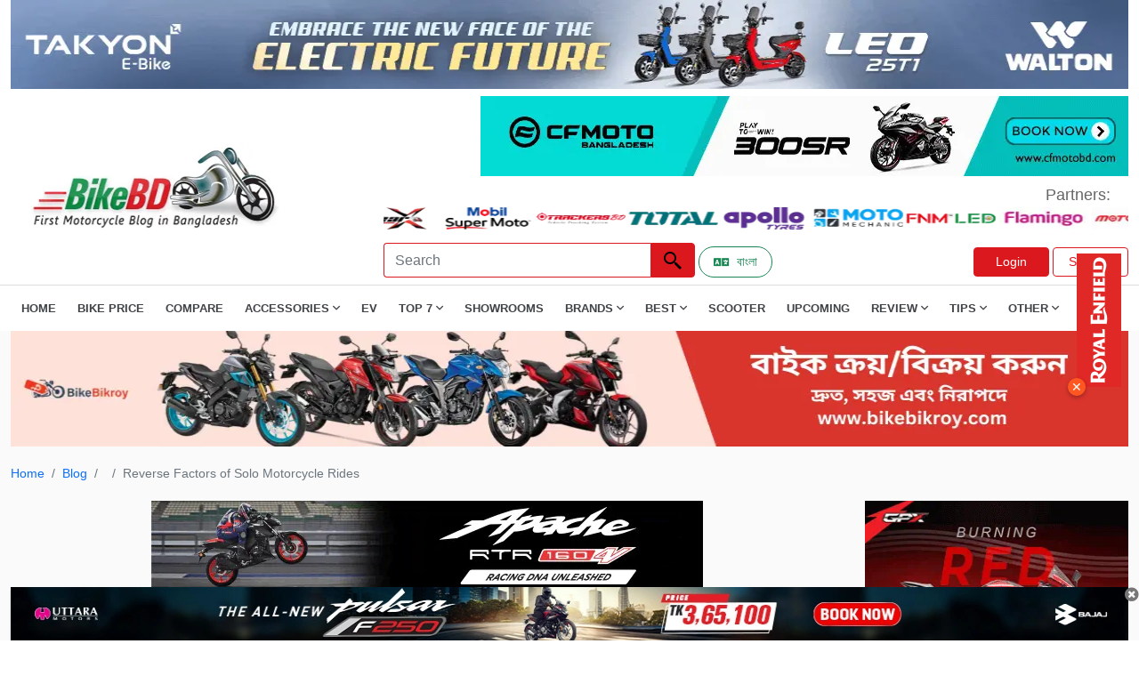

--- FILE ---
content_type: text/html; charset=UTF-8
request_url: https://bikebd.com/blog/reverse-factors-of-solo-motorcycle-rides
body_size: 15550
content:
<!DOCTYPE html>
<html lang="en">
<head>
<meta charset="UTF-8" />
<meta name="viewport" content="width=device-width, initial-scale=1">
<meta http-equiv="Access-Control-Allow-Origin" content="*">
<meta http-equiv="Content-Security-Policy" content="upgrade-insecure-requests">  
       <!-- Seo Data -->
    <title>Reverse Factors of Solo Motorcycle Rides</title>
<meta name="description" content="Reverse Factors of Solo Motorcycle Rides">
<meta name="keywords" content="Reverse Factors of Solo Motorcycle Rides">
<meta name="robots" content="index, follow">
<meta property="og:title" content="Reverse Factors of Solo Motorcycle Rides" />
<meta property="og:description" content="Reverse Factors of Solo Motorcycle Rides" />
<meta property="og:type" content="website" />
<meta property="og:url" content="https://www.bikebd.com/blog/reverse-factors-of-solo-motorcycle-rides" />
<meta property="og:image" content="https://bikebd.com/den/storage/app/files/shares/images/blogpost/reverse-factors-of-solo-motorcycle-rides65c363a67bf9b.webp" />
<meta property="og:image:height" content="315" />
<meta property="og:image:width" content="600" />

<meta name="twitter:title" content="Reverse Factors of Solo Motorcycle Rides" />
<meta name="twitter:description" content="Reverse Factors of Solo Motorcycle Rides" />
<meta name="twitter:card" content="Reverse Factors of Solo Motorcycle Rides" />
<meta name="twitter:site" content="https://bikebd.com/den/storage/app/files/shares/images/blogpost/reverse-factors-of-solo-motorcycle-rides65c363a67bf9b.webp" />
<meta name="twitter:url" content="https://www.bikebd.com/blog/reverse-factors-of-solo-motorcycle-rides" />
<meta name="twitter:image" content="den/storage/app/files/shares/images/blogpost/reverse-factors-of-solo-motorcycle-rides65c363a67bf9b.webp" />
<script type="application/ld+json">{"@context":"https://schema.org","name":"Reverse Factors of Solo Motorcycle Rides","description":"Reverse Factors of Solo Motorcycle Rides","0":null}</script>  
        
    <!-- CSRF Token -->
<meta name="csrf-token" content="aWGyUxi3EI9kx8CDa5UVYm8YQ7JM1s8OM2p9wr1D">

<link rel="apple-touch-icon" href="https://bikebd.com/images/favicon.ico">
<link rel="stylesheet" href="https://bikebd.com/assets/css/all.min.css"  type="text/css">
  <link rel="shortcut icon" type="image/x-icon" href="https://bikebd.com/images/favicon.ico">
  <link rel="stylesheet" href="https://bikebd.com/assets/css/bootstrap.min.css"  type="text/css">
    <link rel="stylesheet" href="https://bikebd.com/assets/css/bootnavbar.css"  type="text/css">
    <link rel="stylesheet" href="https://bikebd.com/assets/css/style.css"  type="text/css">
    <link rel="stylesheet" href="https://bikebd.com/assets/css/responsive.css"  type="text/css">
<link as='font' crossorigin=''  href="https://www.bikebd.com/assets/webfonts/fa-regular-400.woff2" rel='preload' type='font/woff2'/>
<link as='font' crossorigin=''  href="https://www.bikebd.com/assets/webfonts/fa-solid-900.woff2" rel='preload' type='font/woff2'/>
<link as='font'  crossorigin=''  href="https://www.bikebd.com/assets/webfonts/fa-brands-400.woff2" rel='preload' type='font/woff2'/>


    <style>
        .top_ad_desktop img{
            width:100% !important;
        }
        .footer-icons li{
            display: inline-block;
            padding: 0 4px;
        }
        .footer-icons li a{
            display: block;
            height: 50px;
            width: 50px;
border-radius: 10%;
            
        }
        .footer-icons li .facebook{
            background-color: #3b5998;
        }
        .footer-icons li .youtube{
            background-color: #cd201f;
        }
         .footer-icons li .instagram{
            background: radial-gradient(circle at 30% 107%, #fdf497 0%, #fdf497 5%, #fd5949 45%,#d6249f 60%,#285AEB 90%);
  box-shadow: 0px 3px 10px rgba(0,0,0,.25);
        }
        .footer-icons li a i{
            color: #fff;
            font-size: 32px;
            line-height: 50px;
        }
@font-face {
  font-family: 'Pacifico';
  font-display: swap;
}
    </style>
    <!-- Google Tag Manager -->
<script>(function(w,d,s,l,i){w[l]=w[l]||[];w[l].push({'gtm.start':
new Date().getTime(),event:'gtm.js'});var f=d.getElementsByTagName(s)[0],
j=d.createElement(s),dl=l!='dataLayer'?'&l='+l:'';j.async=true;j.src=
'https://www.googletagmanager.com/gtm.js?id='+i+dl;f.parentNode.insertBefore(j,f);
})(window,document,'script','dataLayer','GTM-PLJSQDFW');</script>
<!-- End Google Tag Manager -->
<script async src="https://pagead2.googlesyndication.com/pagead/js/adsbygoogle.js?client=ca-pub-2951589528523829" crossorigin="anonymous"></script>
<script async src="https://www.googletagmanager.com/gtag/js?id=G-HEG073JLWK"></script>
<script>
  window.dataLayer = window.dataLayer || [];
  function gtag(){dataLayer.push(arguments);}
  gtag('js', new Date());

  gtag('config', 'G-HEG073JLWK');
</script>
    <!-- page style -->
        <link rel="stylesheet" href="https://bikebd.com/assets/css/froala_styles.min.css" type="text/css">

    <style>
        .fr-draggable {
            width: 100%;
        }
    </style>
</head>
<body>
    <!-- Google Tag Manager (noscript) -->
<noscript><iframe src="https://www.googletagmanager.com/ns.html?id=GTM-PLJSQDFW"
height="0" width="0" style="display:none;visibility:hidden"></iframe></noscript>
<!-- End Google Tag Manager (noscript) -->
    <header>
    <div class="container main-bottom-add">
        <div class="bottom-add">
                        <div class="bottom-add-img" id="bottomadd">
                          
                        </div>
                       
                    </div>
   </div>
<!--bottom add-->

    <!--top ad space-->
    <div class="container">
        <div class="header-add" id="headeradd">  
         
        </div>
    </div>
    <!--   top ad space-->
    <section id="m-menu">
        <div class="container">
            <div class="mobile-menu">
                <img class="mobile-menu-icon" src="https://bikebd.com/assets/icon/menu.webp"  width="24" height="24" alt="search icon"></div>
        </div>
    </section>
    <!--  top bar area-->
    <div class="top-bar">
        <section id="logo-bar">

            <nav class="navbar navbar-expand-lg navbar-light">
                <div class="container">

                    <div class="row logo-row">
                        <div class="col-md-4 align-self-center">
                            <a class="navbar-brand" href="https://bikebd.com">
                                <img src="https://bikebd.com/assets/image/bikebd-logo.webp" style="width: 325px; height: 105px;" alt="Bikebd Logo">
                            </a>
                        </div>
                        <div class="col-md-8 align-self-center ms-auto float-end">

                            <!--add space-->
                            <div class="menu-ad-main">
                                <span id="Logorightadd"></span>
                                <ul class="ps-0 my-2 part-main">
                                    <li class="align-self-center">
                                        <p class="mb-0 partners">
                                            Partners:
                                        </p>
                                    </li>
                                    <li class="partners-image">
    <marquee behavior="alternate" direction="left"  onmouseover="this.stop()" onmouseout="this.start()" >
                      <a href="https://www.facebook.com/gearxbangladesh/" target="_blank" ><img src="https://adserver.bikebd.com/storage/app/files/1/Partners%20List/gearx%20bangladesh%20logo.webp" alt="wayther-bike-riding-gear-bikebd-partner" style="width:100px; height:25px;"></a>
                      <a href="https://buymobil.mjlbl.com/" target="_blank" ><img src="https://adserver.bikebd.com/storage/app/files/1/Partners%20List/mobil%20supermoto%20logo.webp" alt="wayther-bike-riding-gear-bikebd-partner" style="width:100px; height:25px;"></a>
                      <a href="https://trackersbd.com/" target="_blank" ><img src="https://adserver.bikebd.com/storage/app/files/1/Partners%20List/trackersbd%20logo.webp" alt="wayther-bike-riding-gear-bikebd-partner" style="width:100px; height:25px;"></a>
                      <a href="https://totaltools.com.bd/" target="_blank" ><img src="https://adserver.bikebd.com/storage/app/files/1/Partners%20List/total%20tools%20logo.webp" alt="wayther-bike-riding-gear-bikebd-partner" style="width:100px; height:25px;"></a>
                      <a href="https://www.bikebd.com/motorcycle/brand/apollo-tyre" target="_blank" ><img src="https://adserver.bikebd.com/storage/app/files/1/Partners%20List/apollo%20tyres%20logo.webp" alt="wayther-bike-riding-gear-bikebd-partner" style="width:100px; height:25px;"></a>
                      <a href="https://www.facebook.com/MotoMechanicBD" target="_blank" ><img src="https://adserver.bikebd.com/storage/app/files/1/Partners%20List/motomechanic%20logo.webp" alt="wayther-bike-riding-gear-bikebd-partner" style="width:100px; height:25px;"></a>
                      <a href="https://www.facebook.com/fnmauto" target="_blank" ><img src="https://adserver.bikebd.com/storage/app/files/1/Partners%20List/fnm%20led%20logo.webp" alt="wayther-bike-riding-gear-bikebd-partner" style="width:100px; height:25px;"></a>
                      <a href="https://www.facebook.com/profile.php?id=100063776531920" target="_blank" ><img src="https://adserver.bikebd.com/storage/app/files/1/Partners%20List/flamingo.webp" alt="wayther-bike-riding-gear-bikebd-partner" style="width:100px; height:25px;"></a>
                      <a href="https://www.facebook.com/profile.php?id=61572316677434" target="_blank" ><img src="https://adserver.bikebd.com/storage/app/files/1/Partners%20List/motoric-bd-partner.webp" alt="wayther-bike-riding-gear-bikebd-partner" style="width:100px; height:25px;"></a>
                      <a href="https://www.facebook.com/share/19KojEFF5Y/" target="_blank" ><img src="https://adserver.bikebd.com/storage/app/files/3/WhatsApp%20Image%202025-10-05%20at%2016.44.12_bb5065f6.jpg" alt="wayther-bike-riding-gear-bikebd-partner" style="width:100px; height:25px;"></a>
      </marquee>
</li>
                                </ul>
                            </div>

                            <!--add space-->

                            <div class="main-element-topbar d-flex ms-auto">
                                <form class="d-flex m-auto" action="https://bikebd.com/search" method="get" role="search" >
                                    
                                    <input class="form-control top-search-box" name="keyword" required type="search" placeholder="Search" aria-label="Search">
                                    <button class="btn top-search-btn" aria-label="Left Align" type="submit"><img src="https://bikebd.com/assets/icon/search.webp" width="24" height="24"  alt="search icon"></button>
                                </form>
                                <div class="col-sm d-flex  mt-1">
                            &nbsp; <a href="https://bikebd.com/bn" class="btn btn-sm btn-outline-success rounded-pill px-3 me-2 d-inline-flex align-items-center" aria-label="Switch to Bangla">
                                <i class="fas fa-language me-2"></i>
                                বাংলা
                                </a>
                               
                                                                                            
                                <div class="top-bar-buttons ms-auto my-auto">
                                   <a href="https://bikebd.com/login"  class="btn sign-btn sign-in">Login</a>
                                    <a href="https://bikebd.com/register" role="button" class="btn sign-btn">Sign Up</a>
                                </div>
                                                            </div>
                            </div>
                        </div>
                    </div>
                </div>
            </nav>
        </section>

        <section id="menubar">

            <div class="container">
                <div class="main-menu">
                     <img class="menu-cross" src="https://bikebd.com/assets/icon/menuclose.webp" width="24px"; height="24px"; alt="search icon">
           
                     <ul class="main-menu-ul">
                        <li><a href="https://bikebd.com">Home</a></li>
                        <li><a href="https://bikebd.com/bike-price-in-bd">Bike Price</a></li>
                        <li><a href="https://bikebd.com/bike-compare">Compare</a></li>
                        <!-- <li><a href="https://bikebd.com/motorcycle/category/helmet">Helmet</a></li> -->
                        <li><span class="dd-span">Accessories <i class="far fa-angle-down"></i></span>
                            <ul class="mb-0 dd-menu-main">
                                <li><a href="https://bikebd.com/motorcycle/category/helmet">Helmet</a></li>
                                <li><a href="https://bikebd.com/motorcycle/category/engine-oil">Engine Oil</a></li>
                                <li><a href="https://bikebd.com/motorcycle/category/bike-tyre">Tyre</a></li>
                                <li><a href="https://bikebd.com/motorcycle/category/battery">Battery</a></li>
                                <li><a href="https://bikebd.com/motorcycle/category/clothing">Clothing</a></li>
                                <li><a href="https://bikebd.com/motorcycle/category/motorcycle-care">Bike Care</a></li>
                                <li><a href="https://bikebd.com/motorcycle/category/motorcycle-bag">Bag</a></li>
                            </ul>
                        </li>
						<li><a href="https://bikebd.com/ev">EV</a></li>
                        <li><span class="dd-span">Top 7 <i class="far fa-angle-down"></i></span>
                            <ul class="mb-0 dd-menu-main">
                                <li><a href="https://bikebd.com/info/top-7-best-bikes-in-bangladesh">Top 7 Best Bikes</a>
                                </li>
                                <li><a href="https://bikebd.com">Top 7 Bikes By CC <i class="far fa-angle-right"></i></a>
                                    <ul class="mb-0 mdd-menu-main">
                                        <li><a href="https://bikebd.com/info/top-7-best-100cc-bikes-in-bangladesh">Top 7 100cc Bikes</a></li>
                                        <li><a href="https://bikebd.com/info/top-7-best-110cc-bikes-in-bangladesh">Top 7 110cc Bikes</a></li>
                                        <li><a href="https://bikebd.com/info/top-7-best-125cc-bikes-in-bangladesh">Top 7 125cc Bikes</a></li>
                                        <li><a href="https://bikebd.com/info/top-7-best-150cc-bikes-in-bangladesh">Top 7 150cc Bikes</a></li>
                                        <li><a href="https://bikebd.com/info/top-7-best-160cc-bikes-in-bangladesh">Top 7 160cc Bikes</a></li>
                                    </ul>
                                </li>
                                <li><a href="#">Top 7 Bikes By Types <i class="far fa-angle-right"></i></a>
                                    <ul class="mb-0 mdd-menu-main">
                                        <li><a href="https://bikebd.com/info/top-7-best-sports-bikes-in-bangladesh">Top 7 Sports Bikes</a></li>
                                        <li><a href="https://bikebd.com/info/top-7-best-naked-sport-bikes-in-bangladesh">Top 7 Naked Sports Bikes</a></li>
                                        <li><a href="https://bikebd.com/info/top-7-best-standard-bikes-in-bangladesh">Top 7 Standard Bikes</a></li>
                                        <li><a href="https://bikebd.com/info/top-7-best-cruiser-bikes-in-bangladesh">Top 7 Cruiser Bikes</a></li>
                                        <li><a href="https://bikebd.com/info/top-7-best-e-bikes-in-bangladesh">Top 7 Electric Bikes</a></li>

                                    </ul>
                                </li>
                                <li><a href="https://bikebd.com/info/top-7-best-scooters-in-bangladesh">Top 7 Scooters</a></li>
                                <li><a href="https://bikebd.com/info/top-7-best-mileage-bikes-in-bangladesh">Top 7 Mileage Bikes</a></li>
                            </ul>
                        </li>
                        <li><a href="https://bikebd.com/showroom">Showrooms</a></li>
                        <li><span class="dd-span">Brands <i class="far fa-angle-down"></i></span>
                            </span>
                            <ul class="mb-0 dd-menu-main">
                                <li><a href="https://bikebd.com/brand">All Brands</a></li>
                                <li><a href="https://bikebd.com/brand/suzuki">Suzuki</a></li>
                                <li><a href="https://bikebd.com/brand/honda">Honda</a></li>
                                <li><a href="https://bikebd.com/brand/bajaj">Bajaj</a></li>
                                <li><a href="https://bikebd.com/brand/nasir-syntax-motors">NASIR SYNTAX</a></li>
                                <li><a href="https://bikebd.com/brand/hero">Hero</a></li>
                                <li><a href="https://bikebd.com/brand/tvs">TVS</a></li>
                                <li><a href="https://bikebd.com/brand/cfmoto">Cfmoto</a></li>
                            </ul>
                        </li>
                        <li><span class="dd-span">Best <i class="far fa-angle-down"></i></span>
                            <ul class="mb-0 dd-menu-main">
                                <li><a href="https://bikebd.com/info/best-bikes-in-bangladesh">Best Bikes In Bangladesh</a></li>
                                <li><a href="#">Best Bikes By CC Category <i class="far fa-angle-right"></i></a>
                                    <ul class="mb-0 mdd-menu-main">
                                        <li><a href="https://bikebd.com/info/best-100cc-bikes-in-bangladesh">Best 100cc Bikes In Bangladesh</a></li>
                                        <li><a href="https://bikebd.com/info/best-110cc-bikes-in-bangladesh">Best 110cc Bikes In Bangladesh</a></li>
                                        <li><a href="https://bikebd.com/info/best-125cc-bikes-in-bangladesh">Best 125cc Bikes In Bangladesh</a></li>
                                        <li><a href="https://bikebd.com/info/best-150cc-bikes-in-bangladesh">Best 150cc Bikes In Bangladesh</a></li>
                                        <li><a href="https://bikebd.com/info/best-160cc-bikes-in-bangladesh">Best 160cc Bikes In Bangladesh</a></li>

                                    </ul>
                                </li>
                                <li><a href="#">Best Bikes By Price Range <i class="far fa-angle-right"></i></a>
                                    <ul class="mb-0 mdd-menu-main">
                                        <li><a href="https://bikebd.com/info/best-bike-under-1-5-lakh-in-bangladesh">Best Bikes Under 1 Lakh</a></li>
                                        <li><a href="https://bikebd.com/info/best-bike-under-1-5-lakh-in-bangladesh">Best Bikes Under 1 .5Lakh</a></li>
                                        <li><a href="https://bikebd.com/info/best-bike-under-2-lakh-in-bangladesh">Best Bikes Under 2 Lakh</a></li>
                                        <li><a href="https://bikebd.com/info/best-bike-under-2-5-lakh-in-bangladesh">Best Bikes Under 2.5 Lakh</a></li>
                                        <li><a href="https://bikebd.com/info/best-bike-under-3-lakh-in-bangladesh">Best Bikes Under 3 Lakh</a></li>
                                        <li><a href="https://bikebd.com/info/best-bike-under-5-lakh-in-bangladesh">Best Bikes Under 5 Lakh</a></li>


                                    </ul>
                                </li>
                                <li><a href="#">Best Bikes By Category <i class="far fa-angle-right"></i></a>
                                    <ul class="mb-0 mdd-menu-main">
                                        <li><a href="https://bikebd.com/info/best-sports-bike-in-bangladesh-2020-review-details">Best Sports Bikes</a></li>
                                        <li><a href="https://bikebd.com/info/best-scooters-in-bd">Best Scooters</a></li>
                                        <li><a href="https://bikebd.com/info/best-touring-bikes-in-bd">Best Touring Bikes</a></li>
                                        <li><a href="https://bikebd.com/info/best-commuter-bikes-in-bangladesh">Best Commuter Bikes</a></li>
                                        <li><a href="https://bikebd.com/info/cruiser-bikes-in-bangladesh">Best Cruiser Bikes</a></li>
                                        <li><a href="https://bikebd.com/info/best-naked-sports-bikes-in-bangladesh">Best Naked Sports Bikes</a></li>
                                        <li><a href="https://bikebd.com/info/electric-bike-price-in-bangladesh">Best Electric Bikes</a></li>

                                    </ul>
                                </li>

                            </ul>
                        </li>
                        <li><a href="https://bikebd.com/info/best-scooters-in-bd">Scooter</a></li>
						
                        <li><a href="https://bikebd.com/upcoming-bikes-in-bangladesh">Upcoming</a></li>
                        <li><span class="dd-span">Review <i class="far fa-angle-down"></i></span>
                            <ul class="mb-0 dd-menu-main">
                                <li><a href="https://bikebd.com/blog/category/user-review">User Review</a></li>
                                <li><a href="https://bikebd.com/blog/category/team-bikebd-review">Team BikeBD Reviews</a></li>

                            </ul>
                        </li>
                        <li><span class="dd-span">Tips <i class="far fa-angle-down"></i></span>
                            <ul class="mb-0 dd-menu-main">
                                <li><a href="https://bikebd.com/blog/category/tips-for-beginners">Tips for Beginners</a></li>
                                <li><a href="https://bikebd.com/blog/category/motorcycle-riding-tips">Motorcycle Riding Tips</a></li>
                                <li><a href="https://bikebd.com/blog/category/motorcycle-care-tips">Motorcycle Care Tips</a></li>
                                <li><a href="https://bikebd.com/blog/category/stuntmania">Stuntmania</a></li>
                                <li><a href="https://bikebd.com/blog/category/modification">Modification</a></li>
                                <li><a href="https://bikebd.com/blog/category/motorcycle-legal-matters">Motorcycle Legal Matters</a></li>
                            </ul>
                        </li>
                       
                        <li><span class="dd-span">Other <i class="far fa-angle-down"></i></span>
                            <ul class="mb-0 dd-menu-main">
                             <!--<li><a href="https://bikebd.com/bike-compare">Compare</a></li>-->
                                <li><a target="_blank" href="https://bikebd.com/video">Video</a></li>
                                <li><a href="https://bikebd.com/blog/category/news">News</a></li>
                                <li><a  href="https://bikebd.com/blog/category/travel-story">Travel Story</a></li>
                                <!--<li><a  href="https://bikebd.com/dictionary">Dictionary</a></li>-->
                                <li><a  href="https://bikebd.com/bikeimporter">Bike Importer</a></li>
                                <li><a  href="https://bikebd.com/accessoryimporter">Accessory Importer</a></li>
                         </ul>
                        </li>
                       

                    </ul>
                </div>
            </div>
        </section>
    </div>
</header>
    <!--  top bar area-->



    <div class="main-content">

            <div class="container" id="mainaddpc"></div>
    <div class="container" id="mainaddphone"></div>
    <!--blog content top-->
    <section id="blog-content-top">
        <div class="container">
            <nav aria-label="breadcrumb" style="font-size:14px">
                <ol class="breadcrumb">
                    <li class="breadcrumb-item"><a href="https://bikebd.com">Home</a></li>
                    <li class="breadcrumb-item"><a href="https://bikebd.com/blog">Blog</a></li>
                    <li class="breadcrumb-item"><a
                            href="https://bikebd.com/blog/maincategory"></a>
                    </li>
                    <li class="breadcrumb-item active" aria-current="page">Reverse Factors of Solo Motorcycle Rides</li>
                </ol>
            </nav>
            <div class="row">
                <div class="col-md-9">
                    <!--   single blog content-->
                    <section id="single-blog">
                        <div class="text-center mt-1" id="Blogundermenuadd"></div>
                        <div class="main-single-blog">
                            <div class="row">

                                <div class="col-md-1">
                                    <p> Shares 2</p>
                                    <div class="share-icn-facebook">
                                        <div id="social-links"><ul><li><a href="https://www.facebook.com/sharer/sharer.php?u=https://bikebd.com/blog/reverse-factors-of-solo-motorcycle-rides?blog%2Freverse-factors-of-solo-motorcycle-rides=" class="social-button " id="" title="" rel=""><span class="fab fa-facebook-square"></span></a></li></ul></div>

                                    </div>
                                    <div class="share-icn-twitter mt-1">
                                        <div id="social-links"><ul><li><a href="https://twitter.com/intent/tweet?text=Default+share+text&url=https://bikebd.com/blog/reverse-factors-of-solo-motorcycle-rides?blog%2Freverse-factors-of-solo-motorcycle-rides=" class="social-button " id="" title="" rel=""><span class="fab fa-twitter"></span></a></li></ul></div>

                                    </div>
                                </div>
                                <div class="col-md-11">


                                    <h2 class="sb-page-tittle">

                                        Reverse Factors of Solo Motorcycle Rides
                                    </h2>
                                    <p class="mb-0 sb-tittle-bottom" v-if="blogpostdetails.admin">
                                        Last updated on 07-Aug-2024 , By
                                        Saleh
                                    </p>

                                    <div class="row view-row-sb">

                                        <div class="col-md-12">
                                            
                                        </div>

                                    </div>

                                    <div class="sb-main-content fr-view" id="Zahidid">
                                        <ins class="adsbygoogle" style="display:block"
                                            data-ad-client="ca-pub-2951589528523829" data-ad-slot="5440634603"
                                            data-ad-format="auto" data-full-width-responsive="true"></ins>
                                        <h1 style="text-align: justify;">A solo motorcycle ride is undeniably appealing to many enthusiasts. It allows a rider to feel the freedom of the journey, chasing the open road alone, and experiencing the sensation of the wind on their face, which is undoubtedly enticing. However, beneath the excitement and adventure, there are some significant reverse factors associated with riding a motorcycle solo. Therefore, here we will explore some of the notable reverse factors of solo motorcycle rides.</h1><p style="text-align: justify;">&nbsp;<img src="https://dev.bikebd.com//storage/app/files/17/Saleh%20Mohammad/reverse-factors-of-solo-motorcycle-rides.webp" class="fr-fic fr-dib" alt="Solo Motorcycle Rides"></p><h2 style="text-align: justify;"><strong><u>Reverse Factors of Solo Motorcycle Rides</u></strong></h2><p style="text-align: justify;">A <a href="https://www.bikebd.com/how-to-ride-a-motorcycle-basic-technique/" rel="noopener noreferrer" target="_blank">solo motorcycle ride</a> refers to a journey undertaken by a single rider <a href="https://en.wikipedia.org/wiki/Motorcycle" rel="noopener noreferrer" target="_blank">on a motorcycle</a>. In this scenario, the rider is traveling alone, without any passengers and companions on a separate motorcycle. Riding a motorcycle solo has various advantages, but beneath the romanticized image of a lone rider cruising into the horizon, there are also a number of reverse factors that should be carefully considered before a journey, and we will describe those here.</p><a  href="" target="_blank" rel="nofollow" class=
        "d-block text-center my-3"><img id="ClickcontentFirst" rid="" class="img-fluid" width="300" height="300"  src=""></a><h3 style="text-align: justify;"><u>Safety Concerns And Risk Factors</u></h3><p style="text-align: justify;">When considering the disadvantages of a solo motorcycle ride, safety issues should be considered first. A solo motorcycle ride always poses an increased safety risk, even when riding within familiar territory. Accidents, breakdowns, and health issues can escalate into more severe problems. Motorcycling, in general, can already be a hazardous activity due to the lack of protective barriers between the rider and the road.</p></p><p style="text-align: justify;">Thus, anything can happen, including accidents or motorcycle breakdowns on the road, and there is no one to watch your back or provide immediate assistance and support. Moreover, riding alone on unknown or uneven terrain always poses a potential safety risk for the rider, their belongings, or even the motorcycle. Hence, a solo motorcycle ride is always much riskier, putting the rider at a higher risk of danger than a group ride.</p><a class=
        "d-block text-center my-3"  href="https://www.facebook.com/suzukibd/" target="_blank" rel="nofollow"><img id="ClickcontentSecond" rid="8"  class="img-fluid" width="300" height="300"   src="https://adserver.bikebd.com/storage/app/files/1/2025/10.%20October%202025/suzuki%20october%202025.webp"></a><h3 style="text-align: justify;"><u>Loneliness And Isolation While Riding</u></h3><p style="text-align: justify;">It&#39;s true that a solo motorcycle ride gives the true essence of riding, and riders have all the freedom to roll on, take their own route, and take breaks wherever they need. Thus, a solo ride provides motorcyclists the opportunity to experience the open road, explore new destinations, and enjoy the thrill of riding without the distractions or obligations that come with traveling in groups. However, riding solo and experiencing that solitude can be appealing to some, but riding for long hours on the road with no company can lead most riders to feel lonely and isolated, which may at last ruin the fun of the entire journey.</p><h3 style="text-align: justify;"><u>Limited Support In Case Of Emergencies</u></h3><p style="text-align: justify;">When someone is riding a motorcycle alone, they have limited support to utilize the resources around in case of emergencies. In group rides, fellow riders can offer assistance, advice, or even just emotional support. Hence, in solo motorcycle rides, whether it&#39;s a mechanical breakdown, a medical issue, or getting lost, having no companion can mean the rider has to tackle the entire situation alone. In such cases, one may miss out on many potentials of helping hands, and unexpectedly, without someone&rsquo;s help or immediate aid, the consequences could be severe.</p><a  class="d-block text-center my-3"  href="https://www.facebook.com/kixxbangladesh" target="_blank" rel="nofollow"><img id="ClickcontentThird" class="img-fluid" width="300" height="300" rid="11" src="https://adserver.bikebd.com/storage/app/files/1/2023/October%202023/kixx%20in%20article%206th%20para%20october%202023.webp"></a><h3 style="text-align: justify;"><u>Navigation Challenges</u></h3><p style="text-align: justify;">Riding a motorcycle solo, navigation can be challenging even in familiar territories. Further, on unfamiliar routes, it can be much more difficult to find a convenient route; a wrong turn can lead to a waste of time and add unavoidable stress. In group rides, riders can work together to navigate the right way and make decisions that also reduce the possibility of getting lost. In solo rides, the rider may need to rely solely on GPS devices, which are not always foolproof and can sometimes lead to detours or confusion, increasing the risk level by heading into unfamiliar territory.</p><h3 style="text-align: justify;"><u>Missing Out On Camaraderie And Experience Sharing</u></h3><p style="text-align: justify;">A solo motorcycle ride means missing the camaraderie, company of close fellow riders, and the experience sharing that group rides provide. The joy of sharing riding experiences, hitting the road together, and bonding during the ride are integral parts of motorcycle journeys that are absent in a solo motorcycle ride. These interactions enhance the overall enjoyment of the journey and create lasting memories that are missing, which is considered one of the major drawbacks of riding solo on motorcycles.</p><h3 style="text-align: justify;"><u>Reduced Convenience And Increased Responsibilities</u></h3><p style="text-align: justify;">Solo motorcycle trips require careful planning and preparation. Here, riders are responsible for all aspects of the journey, from route planning and navigation to finding accommodations, managing food and water, handling logistics, and ensuring their own safety. This added responsibility can take away the relaxation and enjoyment that come with a group ride, where every phase of the journey could be shared and enjoyed with companions.</p><p style="text-align: justify;">&nbsp;</p><p style="text-align: justify;">So, guys, solo motorcycle rides may offer a unique and exhilarating way to travel and explore the world, but there are also significant drawbacks to consider. While a solo motorcycle ride offers a sense of independence and adventure but safety concerns, limited emergency support, loneliness, navigation challenges, and the absence of shared experiences are all potential downsides that are interrelated with it. Therefore, before making a solo motorcycle ride, one should consider these aspects and plan accordingly, thanks.</p></p>

                                    </div>

                                    <div class="sb-collapse">

                                        <div class="blogpost-user d-flex publishby">
                                            <div class="bp-user-logo align-self-center">
                                                <p class="mb-0">
                                                    T
                                                </p>
                                            </div>
                                            <div class="bp-user-name align-self-center">
                                                <p class="mb-0">
                                                    <span class="blopost-username">Published by</span>
                                                    <span
                                                        v-if="blogpostdetails.admin">Saleh</span>
                                                </p>
                                            </div>
                                        </div>
                                    </div>
                                </div>
                            </div>
                        </div>

                        <div class="main-most-popular p-5" style="background-color:#fff;">
                            <div class="d-flex">
                                <div style="width: 12%;">
                                    <img data-original="https://bikebd.com/den/storage/app/files/shares/images/profileimage/saleh603359decdc24.png"
                                        alt="Saleh" style="max-width:80px">
                                </div>
                                <div style="width: 88%;">
                                    <h4 style="margin-bottom: 20px; font-weight: 700; color:#FF6200;">
                                        <a href="https://bikebd.com/author/saleh">About
                                            Saleh</a>
                                    </h4>
                                    <p>
                                        Writer
                                    </p>
                                </div>
                            </div>

                        </div>

                    </section>

                    <!--single blog content-->

                    <section id="most-popular">
                        <div class="main-most-popular p-5" style="background-color:#fff;">
                            <div class="row">
                                <div class="col-md-12">
                                                                        <form method="POST" action="https://bikebd.com/blog-comment" accept-charset="UTF-8" class="form-horizontal" enctype="multipart/form-data"><input name="_token" type="hidden" value="aWGyUxi3EI9kx8CDa5UVYm8YQ7JM1s8OM2p9wr1D">


                                    <div class="form-group">
                                        <label class="form-label" for="name">Your Name *</label>
                                        <input class="form-control" id="name" required name="name" type="text">

                                    </div>
                                    <div class="form-group">
                                        <label class="form-label" for="commentemail">Your Email</label>
                                        <input class="form-control" id="commentemail" name="email" type="email">

                                    </div>
                                    <input type="hidden" name="id" value="4813">
                                    <div class="form-group">
                                        <label class="form-label" for="comment">Your Comment * [Max 1000 Word]</label>
                                        <textarea class="form-control" rows="4" id="comment" required name="comment" cols="50"></textarea>

                                    </div>

                                    <div class="float-end mt-2 p-1">
                                        <button type="submit" class="btn btn-primary btn-sm">Post Comment</button>

                                    </div>
                                </div>
                                </form>

                            </div>
                            <hr>
                            <hr>
                            <div class="row mt-4">
                                <div class="col-md-12">
                                    <h3 class="mb-3">Comments</h3>
                                                                                                                <p class="card-text">No comments yet.</p>
                                                                    </div>
                            </div>
                        </div>

                    </section>

                    <!--    Latest news en-->

                    <section id="most-popular">


                        <div class="main-most-popular">
                            <h2 class="browse-bikes-head">
                                You might also be interested in
                            </h2>

                            <div class="tab-content pt-4" id="nav-tabContent">
                                <div class="tab-pane fade show active" id="lne-A" role="tabpanel"
                                    aria-labelledby="nav-home-tab">

                                    <div class="tab-cards-main">
                                        <div class="row">
                                                                                            <div class="col-md-3">
                                                    <div class="card mp-bd-card shadow-none border-0" style="">
                                                        <a href="https://bikebd.com/blog/yamaha-5th-year-anniversary-special-cashback-offer">
                                                            <img data-original="https://bikebd.com/den/storage/app/files/shares/images/blogpost/thumb/yamaha-5th-year-anniversary-special-cashback-offer61aee71fda42a.webp"
                                                                alt="Yamaha 5th Year Anniversary Special Cashback Offer" class="card-img-top"
                                                                width="206" height="151">

                                                        </a>
                                                        <div class="card-body px-0">
                                                            <h2 class=" ltn-tittle">
                                                                <a href="https://bikebd.com/blog/yamaha-5th-year-anniversary-special-cashback-offer">

                                                                    Yamaha 5th Year Anniversary Special Cashback Offer
                                                                </a>

                                                            </h2>

                                                        </div>
                                                    </div>
                                                </div>
                                                                                            <div class="col-md-3">
                                                    <div class="card mp-bd-card shadow-none border-0" style="">
                                                        <a href="https://bikebd.com/blog/lifan-discount-cashback-and-pre-booking-offer">
                                                            <img data-original="https://bikebd.com/den/storage/app/files/shares/images/blogpost/thumb/lifan-motorcycle-is-giving-discount-cashback-and-pre-bookin6549e97dbc4fb.webp"
                                                                alt="Lifan Motorcycle Is Giving Discount, Cashback And Pre-Booking Offer" class="card-img-top"
                                                                width="206" height="151">

                                                        </a>
                                                        <div class="card-body px-0">
                                                            <h2 class=" ltn-tittle">
                                                                <a href="https://bikebd.com/blog/lifan-discount-cashback-and-pre-booking-offer">

                                                                    Lifan Motorcycle Is Giving Discount, Cashback And Pre-Booking Offer
                                                                </a>

                                                            </h2>

                                                        </div>
                                                    </div>
                                                </div>
                                                                                            <div class="col-md-3">
                                                    <div class="card mp-bd-card shadow-none border-0" style="">
                                                        <a href="https://bikebd.com/blog/why-sportbikes-do-not-have-wired-spoke-rims">
                                                            <img data-original="https://bikebd.com/den/storage/app/files/shares/images/blogpost/thumb/why-sportbikes-do-not-have-wired-spoke-rims63d625f2e0049.webp"
                                                                alt="Why Sportbikes Do Not Have Wired Spoke Rims" class="card-img-top"
                                                                width="206" height="151">

                                                        </a>
                                                        <div class="card-body px-0">
                                                            <h2 class=" ltn-tittle">
                                                                <a href="https://bikebd.com/blog/why-sportbikes-do-not-have-wired-spoke-rims">

                                                                    Why Sportbikes Do Not Have Wired Spoke Rims
                                                                </a>

                                                            </h2>

                                                        </div>
                                                    </div>
                                                </div>
                                                                                            <div class="col-md-3">
                                                    <div class="card mp-bd-card shadow-none border-0" style="">
                                                        <a href="https://bikebd.com/blog/yamaha-bangladesh-joyful-july-cashback-offer-2023">
                                                            <img data-original="https://bikebd.com/den/storage/app/files/shares/images/blogpost/thumb/yamaha-bangladesh-an66d2cdadba390.webp"
                                                                alt="Yamaha Bangladesh Announce Joyful July Cashback Offer 2023" class="card-img-top"
                                                                width="206" height="151">

                                                        </a>
                                                        <div class="card-body px-0">
                                                            <h2 class=" ltn-tittle">
                                                                <a href="https://bikebd.com/blog/yamaha-bangladesh-joyful-july-cashback-offer-2023">

                                                                    Yamaha Bangladesh Announce Joyful July Cashback Offer 2023
                                                                </a>

                                                            </h2>

                                                        </div>
                                                    </div>
                                                </div>
                                                                                    </div>
                                    </div>

                                    <p class="view-all-btn mb-0">
                                        <a href="https://bikebd.com/blog">
                                            View All News
                                        </a>
                                    </p>

                                </div>


                            </div>



                        </div>



                    </section>

                    <!--    Latest news en-->


                </div>
                <div class="col-md-3 mt-1">

                <div class="mb-4 sidebar-ad" id="Sidefirstrigh"> </div>
                <div class="mb-4 sidebar-ad" id="Sidesecondrigh"> </div>
                
                <div class="bp-sidebar">
                    <div class="filter-side-card flt-side-main-area shadow-none border-0 bg-transparent">
                        <p class="filter-side-head mb-0">Best Bikes</p>
                    
                                                         
                        <div class="single-filter-side">
                            <div class="row">
                                <div class="col-md-5 col-sm-5 align-self-center">
                                    <img src="https://bikebd.com/den/storage/app/files/shares/images/productimages/thumb/honda-cb-hornet-160r602cd96e75e99.webp" width="97" height="80" alt="Honda CB Hornet 160R" class="w-100">
                                </div>
                                <div class="col-md-7 col-sm-7 ps-0 align-self-center">
                                    <p class="mb-0 filter-side-name')}}">
                                        <a href="https://bikebd.com/price/honda-hornet-price-in-bd">Honda CB Hornet 160R</a>
                                    </p>
                                    <p class="mb-0 filter-side-name">
                                        Price: <strong>169800</strong>
                                    </p>
                                </div>
                            </div>
                        </div>
                                                      
                        <div class="single-filter-side">
                            <div class="row">
                                <div class="col-md-5 col-sm-5 align-self-center">
                                    <img src="https://bikebd.com/den/storage/app/files/shares/images/productimages/thumb/honda-cb-hornet-160r-abs602cd93cecfc7.webp" width="97" height="80" alt="Honda CB Hornet 160R ABS" class="w-100">
                                </div>
                                <div class="col-md-7 col-sm-7 ps-0 align-self-center">
                                    <p class="mb-0 filter-side-name')}}">
                                        <a href="https://bikebd.com/price/honda-hornet-abs-price-in-bangladesh">Honda CB Hornet 160R ABS</a>
                                    </p>
                                    <p class="mb-0 filter-side-name">
                                        Price: <strong>255000</strong>
                                    </p>
                                </div>
                            </div>
                        </div>
                                                      
                        <div class="single-filter-side">
                            <div class="row">
                                <div class="col-md-5 col-sm-5 align-self-center">
                                    <img src="https://bikebd.com/den/storage/app/files/shares/images/productimages/thumb/honda-cb-hornet-160r-cbs602cd8a40d0a3.webp" width="97" height="80" alt="Honda CB Hornet 160R CBS" class="w-100">
                                </div>
                                <div class="col-md-7 col-sm-7 ps-0 align-self-center">
                                    <p class="mb-0 filter-side-name')}}">
                                        <a href="https://bikebd.com/price/honda-cb-hornet-160r-cbs-price-in-bangladesh">Honda CB Hornet 160R CBS</a>
                                    </p>
                                    <p class="mb-0 filter-side-name">
                                        Price: <strong>212000</strong>
                                    </p>
                                </div>
                            </div>
                        </div>
                        
                    </div>

                    <p class="view-all-btn mb-0">
                        <a href="https://bikebd.com/info/best-bikes-in-bangladesh">
                            View all Best Bikes
                        </a>
                    </p>

                </div>


                <div class="bp-sidebar">
                    <div class="filter-side-card flt-side-main-area shadow-none border-0 bg-transparent">
                        <p class="filter-side-head mb-0">Latest Bikes</p>

                      
                        
                                                      
                        <div class="single-filter-side">
                            <div class="row">
                                <div class="col-md-5 col-sm-5 align-self-center">
                                    <img src="https://bikebd.com/den/storage/app/files/shares/images/productimages/thumb/triumph-speed-triple-1200-rs696f1c09b799d.webp" width="97" height="80" alt="Triumph Speed Triple 1200 RS" class="w-100">
                                </div>
                                <div class="col-md-7 col-sm-7 ps-0 align-self-center">
                                    <p class="mb-0 filter-side-name')}}">
                                        <a href="https://bikebd.com/price/triumph-speed-triple-1200-rs">Triumph Speed Triple 1200 RS</a>
                                    </p>
                                    <p class="mb-0 filter-side-name">
                                        Price: <strong>0</strong>
                                    </p>
                                </div>
                            </div>
                        </div>
                                                      
                        <div class="single-filter-side">
                            <div class="row">
                                <div class="col-md-5 col-sm-5 align-self-center">
                                    <img src="https://bikebd.com/den/storage/app/files/shares/images/productimages/thumb/triumph-street-triple-r696f165c86725.webp" width="97" height="80" alt="Triumph Street Triple R" class="w-100">
                                </div>
                                <div class="col-md-7 col-sm-7 ps-0 align-self-center">
                                    <p class="mb-0 filter-side-name')}}">
                                        <a href="https://bikebd.com/price/triumph-street-triple-r">Triumph Street Triple R</a>
                                    </p>
                                    <p class="mb-0 filter-side-name">
                                        Price: <strong>0</strong>
                                    </p>
                                </div>
                            </div>
                        </div>
                                                      
                        <div class="single-filter-side">
                            <div class="row">
                                <div class="col-md-5 col-sm-5 align-self-center">
                                    <img src="https://bikebd.com/den/storage/app/files/shares/images/productimages/thumb/triumph-scrambler-350-x696f0f6edfcbc.webp" width="97" height="80" alt="Triumph Scrambler 350 X" class="w-100">
                                </div>
                                <div class="col-md-7 col-sm-7 ps-0 align-self-center">
                                    <p class="mb-0 filter-side-name')}}">
                                        <a href="https://bikebd.com/price/triumph-scrambler-350-x">Triumph Scrambler 350 X</a>
                                    </p>
                                    <p class="mb-0 filter-side-name">
                                        Price: <strong>0</strong>
                                    </p>
                                </div>
                            </div>
                        </div>
                        
                    </div>

                    <p class="view-all-btn mb-0">
                        <a href="https://bikebd.com/info/best-sports-bike-in-bangladesh-2020-review-details">
                            View all Sports Bikes
                        </a>
                    </p>

                </div>



                <div class="bp-sidebar">
                    <div class="filter-side-card flt-side-main-area shadow-none border-0 bg-transparent">
                        <p class="filter-side-head mb-0">Upcoming Bikes</p>

                      
                                                      
                        <div class="single-filter-side">
                            <div class="row">
                                <div class="col-md-5 col-sm-5 align-self-center">
                                    <img src="https://bikebd.com/den/storage/app/files/shares/images/productimages/thumb/new-bajaj-pulsar-150-fi-single-disc-abs695f505f527f9.webp" width="97" height="80" alt="New Bajaj Pulsar 150 Fi Single Disc Abs" class="w-100 ">
                                </div>
                                <div class="col-md-7 col-sm-7 ps-0 align-self-center">
                                    <p class="mb-0 filter-side-name')}}">
                                        <a href="https://bikebd.com/price/new-bajaj-pulsar-150-fi-single-disc-abs">New Bajaj Pulsar 150 Fi Single Disc Abs</a>
                                    </p>
                                    <p class="mb-0 filter-side-name">
                                        Price: <strong>0</strong>
                                    </p>
                                </div>
                            </div>
                        </div>
                                                      
                        <div class="single-filter-side">
                            <div class="row">
                                <div class="col-md-5 col-sm-5 align-self-center">
                                    <img src="https://bikebd.com/den/storage/app/files/shares/images/productimages/thumb/vmoto-stash695bc88326604.webp" width="97" height="80" alt="VMOTO Stash" class="w-100 ">
                                </div>
                                <div class="col-md-7 col-sm-7 ps-0 align-self-center">
                                    <p class="mb-0 filter-side-name')}}">
                                        <a href="https://bikebd.com/price/vmoto-stash">VMOTO Stash</a>
                                    </p>
                                    <p class="mb-0 filter-side-name">
                                        Price: <strong>0</strong>
                                    </p>
                                </div>
                            </div>
                        </div>
                                                      
                        <div class="single-filter-side">
                            <div class="row">
                                <div class="col-md-5 col-sm-5 align-self-center">
                                    <img src="https://bikebd.com/den/storage/app/files/shares/images/productimages/thumb/hero-xpulse-200-4v-pro6939334044c2d.webp" width="97" height="80" alt="Hero Xpulse 200 4V Pro" class="w-100 ">
                                </div>
                                <div class="col-md-7 col-sm-7 ps-0 align-self-center">
                                    <p class="mb-0 filter-side-name')}}">
                                        <a href="https://bikebd.com/price/hero-xpulse-200-4v-pro">Hero Xpulse 200 4V Pro</a>
                                    </p>
                                    <p class="mb-0 filter-side-name">
                                        Price: <strong>262999</strong>
                                    </p>
                                </div>
                            </div>
                        </div>
                        
                    </div>

                    <p class="view-all-btn mb-0">
                        <a href="https://bikebd.com/info/upcoming-bikes-in-bangladesh">
                            View all Upcoming Bikes
                        </a>
                    </p>

                </div>


            </div>
                        </div>


        </div>

    </section>
   
   
    </div>

    <style>
  #floating-logo {
            position: fixed;
            z-index: 9999;
        }

        @media (max-width: 767px) {
            #floating-logo {
                top: 10px;
                right: 10px;
                width: 50px;
                height: 120px;
            }
        }

        @media (min-width: 768px) {
            #floating-logo {
                top: 50%;
                right: 20px;
                transform: translateY(-50%);
                width: 50px;
                height: 150px;
            }
        }

        #close-button {
            position: absolute;
            bottom: -10px;
            left: -10px;
            background-color: #ff5722;
            color: #fff;
            border: none;
            border-radius: 50%;
            width: 20px;
            height: 20px;
            font-size: 14px;
            cursor: pointer;
            box-shadow: 0px 2px 5px rgba(0, 0, 0, 0.3);
        }

        #close-button:hover {
            background-color: #e64a19;
        }
</style>

<a href="https://www.facebook.com/RoyalEnfieldBGD" id="floating-logo" target="_blank">
    <picture>
        <source media="(max-width:767px)" srcset="https://www.bikebd.com/den/storage/app/files/shares/2024/10/Bike%20BD%20Mobile.png">
        <img src="https://www.bikebd.com/den/storage/app/files/shares/2024/10/Bike%20BD%20Desktop.png" alt="Floating Logo">
    </picture>
    <button id="close-button">&#10005;</button>
</a>

<script>
    document.addEventListener("DOMContentLoaded", function() {
        const closeButton = document.getElementById("close-button");
        const floatingLogo = document.getElementById("floating-logo");

        closeButton.addEventListener("click", function(event) {
            event.preventDefault();
            floatingLogo.style.display = "none";
        });
    });
</script> <!--footer-->
<section id="footer">
    <style>


        .footer {
            background-color: #000000;
            color: #ffffff;
            padding: 2rem 0;
        }
        .language-selector {
            color: #ffffff;
            margin-bottom: 1.5rem;

        }

        .language-selector a {
            color: #ffffff;
            text-decoration: none;
            margin-right: 1rem;
        }

        .footer-content {
            color: #ffffff;
            margin-bottom: 2rem;
            line-height: 1.6;
        }
  
        .footer-content h2 {
            font-size: 1.25rem;
            margin-bottom: 1rem;
            font-weight: bold;
        }

        .footer-content p {
            color: #cccccc;
            font-size: 0.95rem;
        }

        .connect-section {
            margin-bottom: 2rem;
        }

        .connect-title {
            color: #cccccc;
            font-size: 0.9rem;
            margin-bottom: 1rem;
        }

        .social-icons {
            margin-bottom: 1.5rem;
        }


        .social-icons a {
            color: #ffffff;
            text-decoration: none;
            margin-right: 1rem;
            width: 35px;
            height: 35px;
            border: 1px solid #ffffff;
            border-radius: 50%;
            display: inline-flex;
            align-items: center;
            justify-content: center;
        }

        .app-downloads {
            margin-bottom: 2rem;
        }





        .download-title {
            color: #cccccc;
            font-size: 0.9rem;
            margin-bottom: 1rem;
        }





    .app-downloads img {
        height: 40px;
        margin-right: 1rem;
    }
    .app-promo {
        background-color: #ffffff;
        border-radius: 8px;
        padding: 1.5rem;
        margin: 1.5rem 0;
        max-width: 400px;
    }
    .app-promo-header {
        display: flex;
        justify-content: space-between;
        align-items: center;
        margin-bottom: 1rem;
    }
    .app-promo-title {
        display: flex;
        align-items: center;
        gap: 10px;
        color: #000000;
        font-weight: 500;
    }
    .app-promo-title i {
        color: #ff4500;
        font-size: 1.5rem;
    }
    .strongly-recommended {
        background-color: #333;
        color: white;
        padding: 0.5rem 1rem;
        border-radius: 4px;
        font-size: 0.9rem;
    }
    .feature-list {
        list-style: none;
        padding: 0;
        margin: 1rem 0;
    }
    .feature-item {
        display: flex;
        align-items: center;
        gap: 10px;
        color: #333;
        margin-bottom: 0.8rem;
    }
    .feature-item i {
        color: #00a884;
        font-size: 1.2rem;
    }
    .download-btn {
        background-color: #c13239;
        color: white;
        width: 100%;
        padding: 1rem;
        border: none;
        border-radius: 4px;
        font-weight: 500;
        text-align: center;
        text-decoration: none;
        display: block;
        transition: background-color 0.3s ease;
    }
    .download-btn:hover {
        background-color: #ff5722;
        color: white;
        text-decoration: none;
    }
    .footer-menu {
        border-top: 1px solid rgba(255, 255, 255, 0.1);
        padding-top: 1.5rem;
        margin-top: 1.5rem;
    }
    .footer-menu a {
        color: #666;
        text-decoration: none;
        margin: 0.5rem 1rem;
        font-size: 0.9rem;
        display: inline-block;
    }
    .footer-menu a:hover {
        color: #ffffff;
    }
    .copyright {
        color: #faf8f8;
        font-size: 0.8rem;
        margin-top: 1.5rem;
        text-align: center;
    }

    @media (max-width: 768px) {
        .footer-content,
        .connect-section,
        .app-downloads {
            text-align: center;
        }
        .app-promo {
            margin: 1.5rem auto;
        }
        .social-icons,
        .app-downloads {
            justify-content: center;
        }
        .footer-menu {
            text-align: center;
        }
    }

    </style>


    <footer class="footer">


        <div class="container">


            <!-- Language Selector -->


            <div class="row">


                <div class="col-12">


                    <div class="language-selector">


                        Language: <a href="#">English</a> <a href="#">Bangla</a>


                    </div>


                </div>


            </div>





            <!-- Main Content -->


            <div class="row">


                <div class="col-12">


                    <div class="footer-content">


                        <h2>Experience Bike Reviews, News, and Latest Motorcycle Price In Bangladesh At BikeBD.com</h2>
                        <p style="text-align: left; align-content: flex-start;">BikeBD.com is #1 motorcycle oriented website in Bangladesh where Bike enthusiasts from all over the country can find all the information about any bike. From motorcycle price in Bangladesh and Motorcycle Specification, to the test ride reviews of various bikes and first impression reviews of any newly launched bikes. Since 2012, BikeBD is providing information to everyone across the nation about various offers from motorcycle or related companies, news, coverage of motorcycle based or related events, and any update on any rules about motorcycle sector in Bangladesh. BikeBD.com also provides tips on motorcycle maintenance, motorcycle buying, riding, safety tips, traffic rules tips, and more. BikeBD.com is considered as the Motorcyclepedia of Bangladesh, reaching to millions of people with latest news, tips and articles.</p>


                    </div>


                </div>


            </div>





            <!-- Connect and Download Section -->


            <div class="row">


                <div class="col-md-6">


                    <div class="connect-section">


                        <div class="connect-title">CONNECT WITH US</div>


                        <div class="social-icons">


                        <a href="https://www.facebook.com/bikebangladesh/" target="_blank" class="facebook" title="Facebook">
                            <i class="fab fa-facebook-f"></i>
                        </a>
                        <a href="https://x.com/BikeBD" target="_blank" class="twitter" title="Twitter">
                            <i class="fab fa-twitter"></i>
                        </a>
                        <a href="https://youtube.com/c/Bikebd" target="_blank" class="youtube" title="YouTube">
                            <i class="fab fa-youtube"></i>
                        </a>
                        <a href="https://bd.linkedin.com/company/bikebd" target="_blank" class="linkedin" title="LinkedIn">
                            <i class="fab fa-linkedin-in"></i>
                        </a>
                        <a href="https://www.instagram.com/bike.bd" target="_blank" class="instagram" title="Instagram">
                            <i class="fab fa-instagram"></i>
                        </a>


                        </div>


                    </div>


                </div>


                <div class="col-md-6">


                    <div class="app-downloads">


                        <div class="download-title">DOWNLOAD MOBILE APP</div>


                        <a href="https://apps.apple.com/us/app/bikebd-com/id6746091559"><img src="https://imgd.aeplcdn.com/0x0/cw/static/icons/svg/app-store.svg?v2" alt="Download on App Store"></a>


                        <a href="https://play.google.com/store/apps/details?id=com.bikebd.bikeBD&pli=1"><img src="https://imgd.aeplcdn.com/0x0/cw/static/icons/svg/play-store.svg?v2" alt="Get it on Google Play"></a>


                    </div>


                </div>


            </div>


            <!-- Footer Menu -->


            <div class="row">


                <div class="col-12">


                    <div class="footer-menu d-flex justify-content-center flex-wrap">


                        <a href="https://www.bikebd.com/showroom">Showroom List</a>


                        <a href="https://www.bikebd.com/bike-price-in-bd">Latest Price</a>


                        <a href="https://www.bikebd.com/blog/category/news">Offer/Discount</a>


                        <a href="https://www.bikebd.com/motorcycle/category/helmet">Accessories</a>


                        <a href="https://www.bikebd.com/privacy-policy">Privacy-policy</a>


                        <a href="https://www.bikebd.com/advertisement-on-bikebd">Advertisement-on-BikeBD</a>


                        <a href="https://www.bikebd.com/contact-us">Contact</a>


                        <a href="https://www.bikebd.com/terms-and-conditions">Terms-and-conditions</a>


                    </div>


                </div>


            </div>





            <!-- Copyright -->


            <div class="row">


                <div class="col-12">


                    <div class="copyright">


                        ©BikeBD Tech.


                        <div>Visitor Agreement & Privacy Policy</div>
                               | Technical Cooperation:   <a target="_blank" rel="nofollow sponsored" href="https://www.virtuanic.com/">


                    Virtuanic


                    </div>


                </div>


            </div>


        </div>


    </footer>





</section>

<div class="modal fade" id="LoginModal" tabindex="-1" role="dialog" aria-labelledby="Close" aria-hidden="true">
    <div class="modal-dialog" role="document">
      <div class="modal-content">
        <div class="modal-header">
          <h5 class="modal-title" id="LoginModal">User Login</h5>
            <button type="button" class="close" data-dismiss="modal" aria-label="Close">
            <span aria-hidden="true">&times;</span>
          </button>
        </div>
        <div class="modal-body">
             <div class="container">
            <div class="row">
                <div class="col-md-12">

                    <div class="login-box">
                       <h3 class="log-tittle mb-0">
                           LOGIN TO BIKEBD
                       </h3>
                        <form>
                            <div class="mb-3">
                             
                                <input type="text" class="form-control" id="email" aria-describedby="emailHelp" placeholder="Email">
                               <span class="text-danger" id="emailnotification"></span>
                            </div>
                            <div class="mb-3">
                               
                                <input type="password" class="form-control" id="password" placeholder="Password">
                                 <span class="text-danger" id="passwordnotification"></span>
                            </div>
                            <button type="button" id="LoginButton" class="btn btn-success">Log in</button>
                        </form>
                        
                        
                        <div class="or-row d-flex my-4">
                            <div class="line align-self-center"></div>
                            <div class="or align-self-center">
                                <p class="mb-0">
                                    OR
                                </p>
                            </div>
                            <div class="line align-self-center"></div>
                        </div>
                        <h3 class="log-tittle mb-0 pb-0">
                           <a href="https://bikebd.com/register">SIGN UP TO BIKEBD</a>
                       </h3>
                    </div>

                </div>
            </div>
        </div>
        </div>
        
      </div>
    </div>
  </div>

<!--flash notification-->
  
<script src="https://bikebd.com/assets/js/jquery-3.6.0.min.js"></script>
<script type="module" src="https://bikebd.com/assets/js/popper.min.js" ></script>
<script type="module" src="https://bikebd.com/assets/js/bootstrap.min.js" ></script>
<script type="module" src="https://bikebd.com/assets/js/bootnavbar.js" ></script>
<script type="module" src="https://bikebd.com/assets/js/main.js"></script>
<script  src="https://bikebd.com/assets/js/lazyload.js"></script>

    <script type="text/javascript"> 

        var url = "https://bikebd.com";
        $.ajaxSetup({
                      headers: {
                          'X-CSRF-TOKEN': $('meta[name="csrf-token"]').attr('content')
                      }
                  });
               
       	$("img").lazyload({
         effect : "fadeIn"

	});
   
    var windowWidth = $(window).width();
   jQuery.event.special.touchstart = {
    setup: function( _, ns, handle ) {
        this.addEventListener("touchstart", handle, { passive: !ns.includes("noPreventDefault") });
    }
};
jQuery.event.special.touchmove = {
    setup: function( _, ns, handle ) {
        this.addEventListener("touchmove", handle, { passive: !ns.includes("noPreventDefault") });
    }
};
      $(document).ready(function () {
          $(document).click(function(){
    $(".dropdown").hide();
});
        var  Homeadd= '{"id":40,"superadmin_id":1,"advertizer_id":47,"hometopbanardesktop":"https:\/\/adserver.bikebd.com\/storage\/app\/files\/1\/2025\/9.%20September%202025\/walton%20septmeber%202025.webp","hometopbanartab":"https:\/\/adserver.bikebd.com\/storage\/app\/files\/1\/2025\/9.%20September%202025\/walton%20septmeber%202025.webp","hometopbanarphone":"https:\/\/adserver.bikebd.com\/storage\/app\/files\/1\/2025\/9.%20September%202025\/walton%20septmeber%202025.webp","url":"https:\/\/web.facebook.com\/takyonebike","title":"Walton Takyon Top Banner","position":"top","view":574767,"click":90,"status":1,"created_at":"2024-12-01T07:01:33.000000Z","updated_at":"2026-01-20T22:50:59.000000Z","type":"all"}';
                 let Homeaddinfo=JSON.parse(Homeadd);
                 var Homelogoright= '{"id":44,"superadmin_id":1,"advertizer_id":48,"hometopbanardesktop":"https:\/\/adserver.bikebd.com\/storage\/app\/files\/1\/2025\/6.%20June%202025\/cfmoto%20720x90%20june%202025.webp","hometopbanartab":"https:\/\/adserver.bikebd.com\/storage\/app\/files\/1\/2025\/6.%20June%202025\/cfmoto%20720x90%20june%202025.webp","hometopbanarphone":"https:\/\/adserver.bikebd.com\/storage\/app\/files\/1\/2025\/6.%20June%202025\/cfmoto%20720x90%20june%202025.webp","url":"https:\/\/www.cfmotobd.com\/","title":"CFMoto","position":"logoright","view":191398,"click":40,"status":1,"created_at":"2025-06-15T10:58:38.000000Z","updated_at":"2026-01-20T22:50:59.000000Z","type":"all"}';
                 let Homelogorightinfo=JSON.parse(Homelogoright);
                 var Homebottom= '{"id":9,"superadmin_id":1,"advertizer_id":10,"hometopbanardesktop":"https:\/\/adserver.bikebd.com\/storage\/app\/files\/1\/2025\/8.%20August%202025\/bajaj%20august%2025%201350x60B.webp","hometopbanartab":"https:\/\/adserver.bikebd.com\/storage\/app\/files\/1\/2025\/8.%20August%202025\/bajaj%20august%2025%20992x60B.webp","hometopbanarphone":"https:\/\/adserver.bikebd.com\/storage\/app\/files\/1\/2025\/8.%20August%202025\/bajaj%20august%2025%20768x60.webp","url":"https:\/\/www.facebook.com\/PulsarBangladesh","title":"Bajaj Ad (Home Footer)","position":"bottom","view":574758,"click":336,"status":1,"created_at":"2022-01-27T03:36:53.000000Z","updated_at":"2026-01-20T22:50:59.000000Z","type":"all"}';
                 let Homebottomtinfo=JSON.parse(Homebottom);
               
if(windowWidth<=575){
   $("#headeradd").html('<a href="'+ Homeaddinfo.url+'" target="_blank"><img src="'+ Homeaddinfo.hometopbanarphone+'" width="570" height="28" alt="addphone" class="w-100 header-ad-sm" id="Hometopheaderclick"></a>');
    $("#Logorightadd").html('<a href="'+ Homelogorightinfo.url+'" target="_blank"><img src="'+ Homelogorightinfo.hometopbanarphone+'" alt="noadddd" height="90" width="728" id="Homelogorightclick"></a>');
$("#bottomadd").html('<a href="'+ Homebottomtinfo.url+'" target="_blank"><img src="'+ Homebottomtinfo.hometopbanarphone+'" width="'+(windowWidth-30)+'px" height="28px" alt="noadd" id="Homelogobottomclick" class="img-fluid"></a>');

}
if(windowWidth>575 && windowWidth<=768){
  
$("#headeradd").html('<a href="'+ Homeaddinfo.url+'" target="_blank"> <img src="'+ Homeaddinfo.hometopbanartab+'"  class="w-100 header-ad-md" alt="addtab" id="Hometopheaderclick" ></a>');
$("#Logorightadd").html('<a href="'+ Homelogorightinfo.url+'" target="_blank"><img src="'+ Homelogorightinfo.hometopbanartab+'" alt="noadd" height="90" width="728" id="Homelogorightclick"></a>');
$("#bottomadd").html('<a href="'+ Homebottomtinfo.url+'" target="_blank"><img src="'+ Homebottomtinfo.hometopbanartab+'" alt="noadd" width="740" height="60" id="Homelogobottomclick"  class="img-fluid"></a>');
    
}
if(windowWidth>769){
  $("#headeradd").html('<a href="'+ Homeaddinfo.url+'" target="_blank"> <img src="'+ Homeaddinfo.hometopbanardesktop+'" width="1250" height="100" class="w-100 header-ad-lg" alt="adddesktop" id="Hometopheaderclick"></a>');
$("#Logorightadd").html('<a href="'+ Homelogorightinfo.url+'" target="_blank"><img src="'+ Homelogorightinfo.hometopbanardesktop+'" id="Homelogorightclick" alt="noadd" height="90" width="728"></a>');
$("#bottomadd").html('<i class="fas fa-times-circle" id="closeadd"></i><a href="'+ Homebottomtinfo.url+'" target="_blank"><img src="'+ Homebottomtinfo.hometopbanardesktop+'" alt="noadd" height="60" width="1250" id="Homelogobottomclick" class="w-100 header-ad-lg"></a>');

    
}
    $('#language').change(function() {
    if ($(this).val() === 'en') {
        window.location.href = url;
    }
    else{
        window.location.href = url+'/bn';
    }
});
          $( "#closeadd" ).click(function() {
 $("#bottomadd").html(null);
});       

 $('.fr-view a').attr('target', '_blank');
  $('#LogOut').click(function(){
           $.ajax({
        type: "POST",
        url: url + '/user/logout',
       dataType: "JSON",
        success:function(data) {
          location.reload();

            },
    });
      });
  
                        
    $("#Hometopheaderclick").click(function() {
    $.ajax({
        type: "POST",
        url: url + '/hometopaddclick/'+ Homeaddinfo.id,
       dataType: "JSON",
     
    });       
     });  
     $("#Homelogorightclick").click(function() {
    $.ajax({
        type: "POST",
        url: url + '/hometopaddclick/'+ Homelogorightinfo.id,
       dataType: "JSON",
     
    });       
     });  

       $("#Homelogobottomclick").click(function() {
    $.ajax({
        type: "POST",
        url: url + '/hometopaddclick/'+ Homebottomtinfo.id,
       dataType: "JSON",
     
    });       
     });   
    $( "#Loginnow" ).click(function() {
    $('#LoginModal').modal('toggle'); 
  
});   
$( ".close").click(function() {
     $('#LoginModal').modal('hide'); 
     
    });
$( "#LoginButton" ).click(function() {
    $("#emailnotification").html(null);
    $("#password").html(null);
if ($('#email').val()==''){
     $("#emailnotification").html(' * Email Field Is Require');
     $("#email").focus();
    return false;
}
if ($('#password').val()==''){
     $("#passwordnotification").html(' * Password Field Is Require');
     $("#password").focus();
    return false;
}
else{
    $.ajax({
        type: "POST",
        url: url + '/userlogin',
       dataType: "JSON",
       data:{
        phoneemail:$('#email').val(),
        password:$('#password').val(),
       },
        success:function(data) {
            $("#emailnotification").html('Login Success');    
          $('#LoginModal').modal('hide');
         location.reload();
    

            },
            error: function(d) { 
                $("#emailnotification").html(' * Your Are Not Member in Bikebd');
                setTimeout(function(){ 
                    window.location.href = url+'/login';
                 }, 3000);


               
              }  
            
    });
         
 
}
});  
               
               
});
 

	setTimeout(function(){  
		setInterval(function(){ gtag('event', 'Open', {'event_category': 'TimeOnPage'}); }, 10000);
		setInterval(function(){ if(!document.hidden) gtag('event', 'Visible', {'event_category': 'TimeOnPage'}); }, 10000);
	}, 60000);
     
 </script>
            
    <script>
        $(document).ready(function() {

            $("img.fr-fic").each(function(i) {
                if (i > 0) {
                    $(this).attr("data-original", $(this).attr("src"));
                    $(this).addClass("img-fluid");
                    $(this).removeAttr("src");
                } else {
                    $(this).addClass("img-fluid");
                }
            });
            var Homeundermenu = '{"id":35,"superadmin_id":1,"advertizer_id":41,"hometopbanardesktop":"https:\/\/adserver.bikebd.com\/storage\/app\/files\/1\/2024\/6.%20June%202024\/bikebikroy%201200x130.webp","hometopbanartab":"https:\/\/adserver.bikebd.com\/storage\/app\/files\/1\/2024\/6.%20June%202024\/bikebikroy%201200x130.webp","hometopbanarphone":"https:\/\/adserver.bikebd.com\/storage\/app\/files\/1\/2024\/6.%20June%202024\/bikebikroy%201200x130.webp","url":"https:\/\/www.bikebikroy.com\/","title":"BikeBikroy Under Menu","position":"undermenu","view":158986,"click":110,"status":1,"created_at":"2024-06-22T23:47:27.000000Z","updated_at":"2026-01-20T22:50:59.000000Z","type":"all"}';
            let Homeundermenuinfo = JSON.parse(Homeundermenu);
            if (windowWidth <= 575) {
                $("#mainaddphone").html('<a href="' + Homeundermenuinfo.url +
                    '" target="_blank" rel="nofollow"><img src="' + Homeundermenuinfo.hometopbanarphone +
                    '" width="570" height="60" alt="noadd" id="Menuaddclick"  class="w-100 "></a>');

            }
            if (windowWidth > 575 && windowWidth <= 767) {
                $("#mainaddpc").html('<a href="' + Homeundermenuinfo.url +
                    '" target="_blank" rel="nofollow"><img src="' + Homeundermenuinfo.hometopbanartab +
                    '" alt="noadd" width="570" height="60" id="Menuaddclick"  class="w-100"></a>');

            }
            if (windowWidth > 767) {
                $("#mainaddpc").html('<a href="' + Homeundermenuinfo.url +
                    '" target="_blank" rel="nofollow"><img src="' + Homeundermenuinfo.hometopbanardesktop +
                    '" alt="noadd" height="130" width="1250" id="Menuaddclick" class="w-100"></a>');

            }
            $("#Menuaddclick").click(function() {
                $.ajax({
                    type: "POST",
                    url: url + '/hometopaddclick/' + Homeundermenuinfo.id,
                    dataType: "JSON",

                });
            });
            var Blogundermenu = '{"id":6,"superadmin_id":1,"advertizer_id":12,"blogtopbanerdesktop":"https:\/\/adserver.bikebd.com\/storage\/app\/files\/1\/2025\/9.%20September%202025\/tvs%20september%202025.webp","blogtopbanertab":"https:\/\/adserver.bikebd.com\/storage\/app\/files\/1\/2025\/9.%20September%202025\/tvs%20september%202025.webp","blogtopbanerphone":"https:\/\/adserver.bikebd.com\/storage\/app\/files\/1\/2025\/9.%20September%202025\/tvs%20september%202025.webp","url":"https:\/\/tvsabl.com\/offer\/","title":"TVS (Article Top Ad)","position":"undermenu","view":33803,"click":7,"status":1,"created_at":"2022-01-27T17:21:24.000000Z","updated_at":"2026-01-20T22:50:59.000000Z"}';
            let Blogundermenuinfo = JSON.parse(Blogundermenu);

            if (windowWidth <= 575) {
                $("#Blogundermenuadd").html('<a href="' + Blogundermenuinfo.url +
                    '" target="_blank" rel="nofollow"><img src="' + Blogundermenuinfo.blogtopbanerphone +
                    '" width="325" height="55" alt="noadd" id="BlogUnderMenuaddclick"  class="w-100 "></a>');

            }
            if (windowWidth > 575 && windowWidth <= 767) {
                $("#Blogundermenuadd").html('<a href="' + Blogundermenuinfo.url +
                    '" target="_blank" rel="nofollow"><img src="' + Blogundermenuinfo.blogtopbanertab +
                    '" alt="noadd" width="570" height="60" id="BlogUnderMenuaddclick"  class="w-100"></a>');

            }
            if (windowWidth > 767) {
                $("#Blogundermenuadd").html('<a href="' + Blogundermenuinfo.url +
                    '" target="_blank" rel="nofollow"><img src="' + Blogundermenuinfo.blogtopbanerdesktop +
                    '" alt="noadd" height="100" width="620" id="BlogUnderMenuaddclick" class=""></a>');

            }
            $("#BlogUnderMenuaddclick").click(function() {

                $.ajax({
                    type: "POST",
                    url: url + '/blogincontentadd/' + Blogundermenuinfo.id,
                    dataType: "JSON",

                });
            });
            $("#ClickcontentFirst").click(function() {
                $.ajax({
                    type: "POST",
                    url: url + '/blogincontentadd/' + $(this).attr('rid'),
                    dataType: "JSON",

                });
            });
            $("#ClickcontentSecond").click(function() {

                $.ajax({
                    type: "POST",
                    url: url + '/blogincontentadd/' + $(this).attr('rid'),
                    dataType: "JSON",

                });
            });
            $("#ClickcontentThird").click(function() {

                $.ajax({
                    type: "POST",
                    url: url + '/blogincontentadd/' + $(this).attr('rid'),
                    dataType: "JSON",

                });
            });

            var Rightsidebarfirst = '{"id":3,"superadmin_id":1,"advertizer_id":14,"position":"sidebaraddrightfirst","sidebanerdesktop":"https:\/\/adserver.bikebd.com\/storage\/app\/files\/1\/2025\/9.%20September%202025\/gpx%20september%202025.webp","sidebanertab":"https:\/\/adserver.bikebd.com\/storage\/app\/files\/1\/2025\/9.%20September%202025\/gpx%20september%202025.webp","sidebanerphone":"https:\/\/adserver.bikebd.com\/storage\/app\/files\/1\/2025\/9.%20September%202025\/gpx%20september%202025.webp","url":"https:\/\/www.facebook.com\/GPXGenericBangladesh","title":"GPX Sidebar Ad (1st)","view":64117,"click":1,"status":1,"created_at":"2022-01-28T07:48:43.000000Z","updated_at":"2026-01-20T22:50:59.000000Z"}';
            let Sidebarfirstinfo = JSON.parse(Rightsidebarfirst);

            $("#Sidefirstrigh").html('<a href="' + Sidebarfirstinfo.url +
                '" target="_blank" rel="nofollow"><img src="' + Sidebarfirstinfo.sidebanerdesktop +
                '" alt="noadd" height="250" width="300" id="Sidebarrightfirstclick" class="w-100"></a>');

            $("#Sidebarrightfirstclick").click(function() {
                $.ajax({
                    type: "POST",
                    url: url + '/sidebaradd/' + Sidebarfirstinfo.id,
                    dataType: "JSON",

                });
            });


            var Rightsidebarsecond = '{"id":5,"superadmin_id":1,"advertizer_id":39,"position":"sidebaraddrightsecond","sidebanerdesktop":"https:\/\/adserver.bikebd.com\/storage\/app\/files\/1\/2024\/3.%20March%202024\/fabrilife300x250mwebp.webp","sidebanertab":"https:\/\/adserver.bikebd.com\/storage\/app\/files\/1\/2024\/3.%20March%202024\/fabrilife300x250mwebp.webp","sidebanerphone":"https:\/\/adserver.bikebd.com\/storage\/app\/files\/1\/2024\/3.%20March%202024\/fabrilife300x250mwebp.webp","url":"https:\/\/fabrilife.com\/r\/bikebd","title":"Fabrilife Side Bar AD","view":64116,"click":0,"status":1,"created_at":"2024-05-28T23:24:39.000000Z","updated_at":"2026-01-20T22:50:59.000000Z"}';
            Rightsidebarsecondinfo = JSON.parse(Rightsidebarsecond);

            $("#Sidesecondrigh").html('<a href="' + Rightsidebarsecondinfo.url +
                '" target="_blank" rel="nofollow"><img src="' + Rightsidebarsecondinfo.sidebanerdesktop +
                '" alt="noadd" height="250" width="300" id="Sidebarrightsecondtclick" class="w-100"></a>');
            $("#Sidebarrightsecondtclick").click(function() {

                $.ajax({
                    type: "POST",
                    url: url + '/sidebaradd/' + Rightsidebarsecondinfo.id,
                    dataType: "JSON",

                });
            });


        });
    </script>

         
</body>
</html>


--- FILE ---
content_type: text/html; charset=utf-8
request_url: https://www.google.com/recaptcha/api2/aframe
body_size: 269
content:
<!DOCTYPE HTML><html><head><meta http-equiv="content-type" content="text/html; charset=UTF-8"></head><body><script nonce="829DFs5xqBQdNzlK80nTXQ">/** Anti-fraud and anti-abuse applications only. See google.com/recaptcha */ try{var clients={'sodar':'https://pagead2.googlesyndication.com/pagead/sodar?'};window.addEventListener("message",function(a){try{if(a.source===window.parent){var b=JSON.parse(a.data);var c=clients[b['id']];if(c){var d=document.createElement('img');d.src=c+b['params']+'&rc='+(localStorage.getItem("rc::a")?sessionStorage.getItem("rc::b"):"");window.document.body.appendChild(d);sessionStorage.setItem("rc::e",parseInt(sessionStorage.getItem("rc::e")||0)+1);localStorage.setItem("rc::h",'1768949464786');}}}catch(b){}});window.parent.postMessage("_grecaptcha_ready", "*");}catch(b){}</script></body></html>

--- FILE ---
content_type: text/javascript
request_url: https://bikebd.com/assets/js/bootnavbar.js
body_size: 180
content:
(function($) {
    var defaults={
        sm : 540,
        md : 720,
        lg : 960,
        xl : 1140,
        navbar_expand: 'lg'
    };
    $.fn.bootnavbar = function() {

        var screen_width = $(document).width();

        if(screen_width >= defaults.lg){
            $(this).find('.dropdown').hover(function() {
                $(this).addClass('show');
                $(this).find('.dropdown-menu').first().addClass('show').addClass('animated fadeIn').one('animationend oAnimationEnd mozAnimationEnd webkitAnimationEnd', function () {
                    $(this).removeClass('animated fadeIn');
                });
            }, function() {
                $(this).removeClass('show');
                $(this).find('.dropdown-menu').first().removeClass('show');
            });
        }

        $('.dropdown-menu a.dropdown-toggle').on('click', function(e) {
          if (!$(this).next().hasClass('show')) {
            $(this).parents('.dropdown-menu').first().find('.show').removeClass("show");
          }
          var $subMenu = $(this).next(".dropdown-menu");
          $subMenu.toggleClass('show');

          $(this).parents('li.nav-item.dropdown.show').on('hidden.bs.dropdown', function(e) {
            $('.dropdown-submenu .show').removeClass("show");
          });

          return false;
        });
    };
})(jQuery);;
